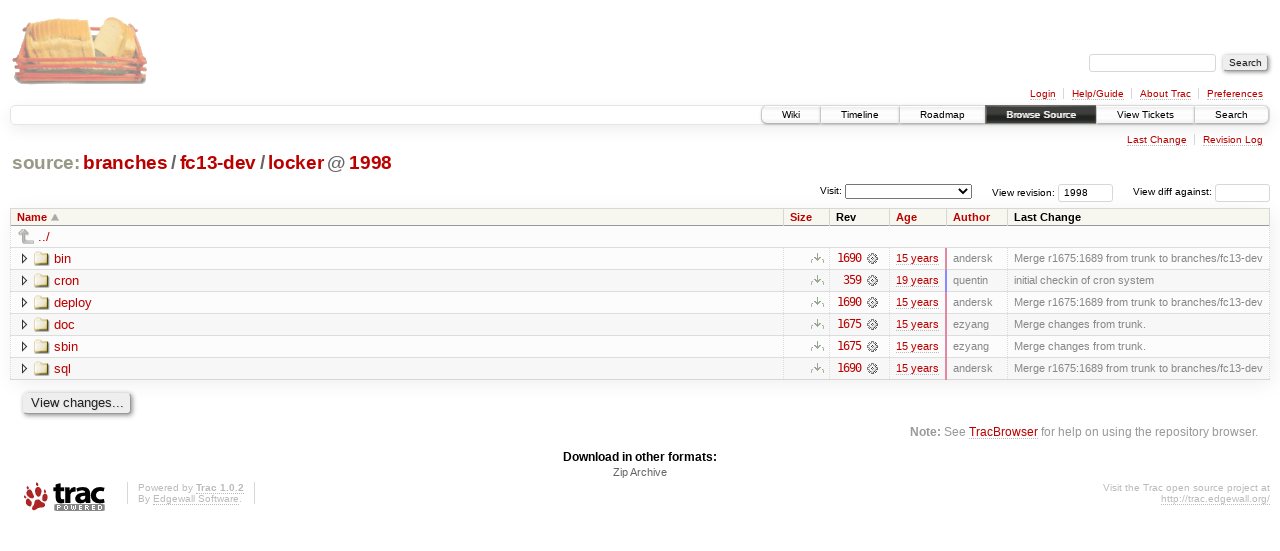

--- FILE ---
content_type: text/html;charset=utf-8
request_url: https://scripts.mit.edu/trac/browser/branches/fc13-dev/locker?rev=1998
body_size: 16843
content:
<!DOCTYPE html PUBLIC "-//W3C//DTD XHTML 1.0 Strict//EN" "http://www.w3.org/TR/xhtml1/DTD/xhtml1-strict.dtd">
<html xmlns="http://www.w3.org/1999/xhtml">
  
  


  <head>
    <title>
      locker in branches/fc13-dev
     – scripts.mit.edu
    </title>
      <meta http-equiv="Content-Type" content="text/html; charset=UTF-8" />
      <meta http-equiv="X-UA-Compatible" content="IE=edge" />
    <!--[if IE]><script type="text/javascript">
      if (/^#__msie303:/.test(window.location.hash))
        window.location.replace(window.location.hash.replace(/^#__msie303:/, '#'));
    </script><![endif]-->
        <link rel="search" href="/trac/search" />
        <link rel="help" href="/trac/wiki/TracGuide" />
        <link rel="alternate" href="/trac/browser/branches/fc13-dev/locker?rev=1998&amp;format=zip" type="application/zip" class="zip" title="Zip Archive" />
        <link rel="up" href="/trac/browser/branches/fc13-dev?rev=1998&amp;order=name" title="Parent directory" />
        <link rel="start" href="/trac/wiki" />
        <link rel="stylesheet" href="/trac/chrome/common/css/trac.css" type="text/css" /><link rel="stylesheet" href="/trac/chrome/common/css/browser.css" type="text/css" />
        <link rel="shortcut icon" href="/trac/chrome/common/trac.ico" type="image/x-icon" />
        <link rel="icon" href="/trac/chrome/common/trac.ico" type="image/x-icon" />
      <link type="application/opensearchdescription+xml" rel="search" href="/trac/search/opensearch" title="Search scripts.mit.edu" />
      <script type="text/javascript" charset="utf-8" src="/trac/chrome/common/js/jquery.js"></script>
      <script type="text/javascript" charset="utf-8" src="/trac/chrome/common/js/babel.js"></script>
      <script type="text/javascript" charset="utf-8" src="/trac/chrome/common/js/trac.js"></script>
      <script type="text/javascript" charset="utf-8" src="/trac/chrome/common/js/search.js"></script>
      <script type="text/javascript" charset="utf-8" src="/trac/chrome/common/js/expand_dir.js"></script>
      <script type="text/javascript" charset="utf-8" src="/trac/chrome/common/js/keyboard_nav.js"></script>
    <script type="text/javascript">
      jQuery(document).ready(function($) {
        $(".trac-autofocus").focus();
        $(".trac-target-new").attr("target", "_blank");
        setTimeout(function() { $(".trac-scroll").scrollToTop() }, 1);
        $(".trac-disable-on-submit").disableOnSubmit();
      });
    </script>
    <meta name="ROBOTS" content="NOINDEX" />
    <script type="text/javascript" src="/trac/chrome/common/js/folding.js"></script>
    <script type="text/javascript">
      jQuery(document).ready(function($) {
        $(".trac-toggledeleted").show().click(function() {
                  $(this).siblings().find(".trac-deleted").toggle();
                  return false;
        }).click();
        $("#jumploc input").hide();
        $("#jumploc select").change(function () {
          this.parentNode.parentNode.submit();
        });
          /* browsers using old WebKits have issues with expandDir... */
          var webkit_rev = /AppleWebKit\/(\d+)/.exec(navigator.userAgent);
          if ( !webkit_rev || (521 - webkit_rev[1]).toString()[0] == "-" )
            enableExpandDir(null, $("table.dirlist tr"), {
                action: 'inplace',
                range_min_secs: '63319481397',
                range_max_secs: '63453822435'
            });
      });
    </script>
  </head>
  <body>
    <div id="banner">
      <div id="header">
        <a id="logo" href="http://scripts.mit.edu/trac/"><img src="/trac/chrome/site/scripts.png" alt="" /></a>
      </div>
      <form id="search" action="/trac/search" method="get">
        <div>
          <label for="proj-search">Search:</label>
          <input type="text" id="proj-search" name="q" size="18" value="" />
          <input type="submit" value="Search" />
        </div>
      </form>
      <div id="metanav" class="nav">
    <ul>
      <li class="first"><a href="/trac/login">Login</a></li><li><a href="/trac/wiki/TracGuide">Help/Guide</a></li><li><a href="/trac/about">About Trac</a></li><li class="last"><a href="/trac/prefs">Preferences</a></li>
    </ul>
  </div>
    </div>
    <div id="mainnav" class="nav">
    <ul>
      <li class="first"><a href="/trac/wiki">Wiki</a></li><li><a href="/trac/timeline">Timeline</a></li><li><a href="/trac/roadmap">Roadmap</a></li><li class="active"><a href="/trac/browser">Browse Source</a></li><li><a href="/trac/query">View Tickets</a></li><li class="last"><a href="/trac/search">Search</a></li>
    </ul>
  </div>
    <div id="main">
      <div id="ctxtnav" class="nav">
        <h2>Context Navigation</h2>
        <ul>
          <li class="first"><a href="/trac/changeset/1690/branches/fc13-dev/locker">Last Change</a></li><li class="last"><a href="/trac/log/branches/fc13-dev/locker?rev=1998">Revision Log</a></li>
        </ul>
        <hr />
      </div>
    <div id="content" class="browser">
        <h1>
          
<a class="pathentry first" href="/trac/browser?rev=1998&amp;order=name" title="Go to repository root">source:</a>
<a class="pathentry" href="/trac/browser/branches?rev=1998&amp;order=name" title="View branches">branches</a><span class="pathentry sep">/</span><a class="pathentry" href="/trac/browser/branches/fc13-dev?rev=1998&amp;order=name" title="View fc13-dev">fc13-dev</a><span class="pathentry sep">/</span><a class="pathentry" href="/trac/browser/branches/fc13-dev/locker?rev=1998&amp;order=name" title="View locker">locker</a>
<span class="pathentry sep">@</span>
  <a class="pathentry" href="/trac/changeset/1998/" title="View changeset 1998">1998</a>
<br style="clear: both" />

        </h1>
        <div id="diffrev">
          <form action="/trac/changeset" method="get">
            <div>
              <label title="Show the diff against a specific revision">
                View diff against: <input type="text" name="old" size="6" />
                <input type="hidden" name="old_path" value="branches/fc13-dev/locker" />
                <input type="hidden" name="new" value="1998" />
                <input type="hidden" name="new_path" value="branches/fc13-dev/locker" />
              </label>
            </div>
          </form>
        </div>
        <div id="jumprev">
          <form action="" method="get">
            <div>
              <label for="rev" title="Hint: clear the field to view latest revision">
                View revision:</label>
              <input type="text" id="rev" name="rev" value="1998" size="6" />
            </div>
          </form>
        </div>
        <div id="jumploc">
          <form action="" method="get">
            <div class="buttons">
              <label for="preselected">Visit:</label>
              <select id="preselected" name="preselected">
                <option selected="selected"></option>
                <optgroup label="branches">
                  <option value="/trac/browser/trunk">trunk</option><option value="/trac/browser/branches/fc11-dev">branches/fc11-dev</option><option value="/trac/browser/branches/fc13-dev">branches/fc13-dev</option><option value="/trac/browser/branches/fc15-dev">branches/fc15-dev</option><option value="/trac/browser/branches/fc17-dev">branches/fc17-dev</option><option value="/trac/browser/branches/fc19-dev">branches/fc19-dev</option><option value="/trac/browser/branches/fc20-dev">branches/fc20-dev</option><option value="/trac/browser/branches/locker-dev">branches/locker-dev</option>
                </optgroup><optgroup label="tags">
                  <option value="/trac/browser/tags/fc9-eol?rev=1257">tags/fc9-eol</option><option value="/trac/browser/tags/fc11-eol?rev=1694">tags/fc11-eol</option><option value="/trac/browser/tags/fc13-eol?rev=2065">tags/fc13-eol</option><option value="/trac/browser/tags/fc15-eol?rev=2244">tags/fc15-eol</option><option value="/trac/browser/tags/fc17-eol?rev=2590">tags/fc17-eol</option>
                </optgroup>
              </select>
              <input type="submit" value="Go!" title="Jump to the chosen preselected path" />
            </div>
          </form>
        </div>
        <div class="trac-tags">
        </div>
        <table class="listing dirlist" id="dirlist">
          
  <thead>
    <tr>
      
  <th class="name asc">
    <a title="Sort by name (descending)" href="/trac/browser/branches/fc13-dev/locker?rev=1998&amp;desc=1">Name</a>
  </th>

      
  <th class="size">
    <a title="Sort by size (ascending)" href="/trac/browser/branches/fc13-dev/locker?rev=1998&amp;order=size">Size</a>
  </th>

      <th class="rev">Rev</th>
      
  <th class="date">
    <a title="Sort by date (ascending)" href="/trac/browser/branches/fc13-dev/locker?rev=1998&amp;order=date">Age</a>
  </th>

      
  <th class="author">
    <a title="Sort by author (ascending)" href="/trac/browser/branches/fc13-dev/locker?rev=1998&amp;order=author">Author</a>
  </th>

      <th class="change">Last Change</th>
    </tr>
  </thead>

          <tbody>
              <tr class="even">
                <td class="name" colspan="6">
                  <a class="parent" title="Parent Directory" href="/trac/browser/branches/fc13-dev?rev=1998&amp;order=name">../</a>
                </td>
              </tr>
            
    <tr class="even">
      <td class="name">
        <a class="dir" title="View Directory" href="/trac/browser/branches/fc13-dev/locker/bin?rev=1998">bin</a>
      </td>
      <td class="size">
        <span title="None bytes"></span>
        <a href="/trac/browser/branches/fc13-dev/locker/bin?rev=1998&amp;format=zip" class="trac-ziplink" title="Download as Zip archive">​</a>
      </td>
      <td class="rev">
        <a title="View Revision Log" href="/trac/log/branches/fc13-dev/locker/bin?rev=1998">1690</a>
        <a title="View Changeset" class="chgset" href="/trac/changeset/1690/"> </a>
      </td>
      <td class="age" style="border-color: rgb(228,136,162)">
        <a class="timeline" href="/trac/timeline?from=2010-10-23T01%3A51%3A30-04%3A00&amp;precision=second" title="See timeline at Oct 23, 2010, 1:51:30 AM">15 years</a>
      </td>
      <td class="author">andersk</td>
      <td class="change">
          Merge r1675:1689 from trunk to branches/fc13-dev
      </td>
    </tr>
    <tr class="odd">
      <td class="name">
        <a class="dir" title="View Directory" href="/trac/browser/branches/fc13-dev/locker/cron?rev=1998">cron</a>
      </td>
      <td class="size">
        <span title="None bytes"></span>
        <a href="/trac/browser/branches/fc13-dev/locker/cron?rev=1998&amp;format=zip" class="trac-ziplink" title="Download as Zip archive">​</a>
      </td>
      <td class="rev">
        <a title="View Revision Log" href="/trac/log/branches/fc13-dev/locker/cron?rev=1998">359</a>
        <a title="View Changeset" class="chgset" href="/trac/changeset/359/"> </a>
      </td>
      <td class="age" style="border-color: rgb(136,136,255)">
        <a class="timeline" href="/trac/timeline?from=2007-07-08T04%3A49%3A57-04%3A00&amp;precision=second" title="See timeline at Jul 8, 2007, 4:49:57 AM">19 years</a>
      </td>
      <td class="author">quentin</td>
      <td class="change">
          initial checkin of cron system
      </td>
    </tr>
    <tr class="even">
      <td class="name">
        <a class="dir" title="View Directory" href="/trac/browser/branches/fc13-dev/locker/deploy?rev=1998">deploy</a>
      </td>
      <td class="size">
        <span title="None bytes"></span>
        <a href="/trac/browser/branches/fc13-dev/locker/deploy?rev=1998&amp;format=zip" class="trac-ziplink" title="Download as Zip archive">​</a>
      </td>
      <td class="rev">
        <a title="View Revision Log" href="/trac/log/branches/fc13-dev/locker/deploy?rev=1998">1690</a>
        <a title="View Changeset" class="chgset" href="/trac/changeset/1690/"> </a>
      </td>
      <td class="age" style="border-color: rgb(228,136,162)">
        <a class="timeline" href="/trac/timeline?from=2010-10-23T01%3A51%3A30-04%3A00&amp;precision=second" title="See timeline at Oct 23, 2010, 1:51:30 AM">15 years</a>
      </td>
      <td class="author">andersk</td>
      <td class="change">
          Merge r1675:1689 from trunk to branches/fc13-dev
      </td>
    </tr>
    <tr class="odd">
      <td class="name">
        <a class="dir" title="View Directory" href="/trac/browser/branches/fc13-dev/locker/doc?rev=1998">doc</a>
      </td>
      <td class="size">
        <span title="None bytes"></span>
        <a href="/trac/browser/branches/fc13-dev/locker/doc?rev=1998&amp;format=zip" class="trac-ziplink" title="Download as Zip archive">​</a>
      </td>
      <td class="rev">
        <a title="View Revision Log" href="/trac/log/branches/fc13-dev/locker/doc?rev=1998">1675</a>
        <a title="View Changeset" class="chgset" href="/trac/changeset/1675/"> </a>
      </td>
      <td class="age" style="border-color: rgb(226,136,164)">
        <a class="timeline" href="/trac/timeline?from=2010-09-26T15%3A24%3A23-04%3A00&amp;precision=second" title="See timeline at Sep 26, 2010, 3:24:23 PM">15 years</a>
      </td>
      <td class="author">ezyang</td>
      <td class="change">
          Merge changes from trunk.
      </td>
    </tr>
    <tr class="even">
      <td class="name">
        <a class="dir" title="View Directory" href="/trac/browser/branches/fc13-dev/locker/sbin?rev=1998">sbin</a>
      </td>
      <td class="size">
        <span title="None bytes"></span>
        <a href="/trac/browser/branches/fc13-dev/locker/sbin?rev=1998&amp;format=zip" class="trac-ziplink" title="Download as Zip archive">​</a>
      </td>
      <td class="rev">
        <a title="View Revision Log" href="/trac/log/branches/fc13-dev/locker/sbin?rev=1998">1675</a>
        <a title="View Changeset" class="chgset" href="/trac/changeset/1675/"> </a>
      </td>
      <td class="age" style="border-color: rgb(226,136,164)">
        <a class="timeline" href="/trac/timeline?from=2010-09-26T15%3A24%3A23-04%3A00&amp;precision=second" title="See timeline at Sep 26, 2010, 3:24:23 PM">15 years</a>
      </td>
      <td class="author">ezyang</td>
      <td class="change">
          Merge changes from trunk.
      </td>
    </tr>
    <tr class="odd">
      <td class="name">
        <a class="dir" title="View Directory" href="/trac/browser/branches/fc13-dev/locker/sql?rev=1998">sql</a>
      </td>
      <td class="size">
        <span title="None bytes"></span>
        <a href="/trac/browser/branches/fc13-dev/locker/sql?rev=1998&amp;format=zip" class="trac-ziplink" title="Download as Zip archive">​</a>
      </td>
      <td class="rev">
        <a title="View Revision Log" href="/trac/log/branches/fc13-dev/locker/sql?rev=1998">1690</a>
        <a title="View Changeset" class="chgset" href="/trac/changeset/1690/"> </a>
      </td>
      <td class="age" style="border-color: rgb(228,136,162)">
        <a class="timeline" href="/trac/timeline?from=2010-10-23T01%3A51%3A30-04%3A00&amp;precision=second" title="See timeline at Oct 23, 2010, 1:51:30 AM">15 years</a>
      </td>
      <td class="author">andersk</td>
      <td class="change">
          Merge r1675:1689 from trunk to branches/fc13-dev
      </td>
    </tr>

          </tbody>
        </table>
      <div id="anydiff">
        <form action="/trac/diff" method="get">
          <div class="buttons">
            <input type="hidden" name="new_path" value="/branches/fc13-dev/locker" />
            <input type="hidden" name="old_path" value="/branches/fc13-dev/locker" />
            <input type="hidden" name="new_rev" value="1998" />
            <input type="hidden" name="old_rev" value="1998" />
            <input type="submit" value="View changes..." title="Select paths and revs for Diff" />
          </div>
        </form>
      </div>
      <div id="help"><strong>Note:</strong> See <a href="/trac/wiki/TracBrowser">TracBrowser</a>
        for help on using the repository browser.</div>
    </div>
    <div id="altlinks">
      <h3>Download in other formats:</h3>
      <ul>
        <li class="last first">
          <a rel="nofollow" href="/trac/browser/branches/fc13-dev/locker?rev=1998&amp;format=zip" class="zip">Zip Archive</a>
        </li>
      </ul>
    </div>
    </div>
    <div id="footer" lang="en" xml:lang="en"><hr />
      <a id="tracpowered" href="http://trac.edgewall.org/"><img src="/trac/chrome/common/trac_logo_mini.png" height="30" width="107" alt="Trac Powered" /></a>
      <p class="left">Powered by <a href="/trac/about"><strong>Trac 1.0.2</strong></a><br />
        By <a href="http://www.edgewall.org/">Edgewall Software</a>.</p>
      <p class="right">Visit the Trac open source project at<br /><a href="http://trac.edgewall.org/">http://trac.edgewall.org/</a></p>
    </div>
  </body>
</html>